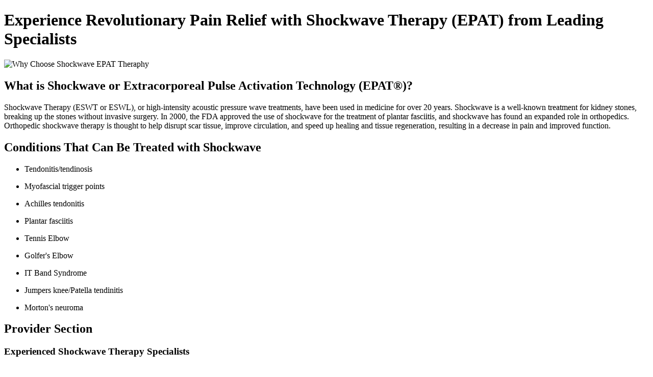

--- FILE ---
content_type: text/html; charset=utf-8
request_url: https://shockwavetherapymd.com/article/1952-armstrong-siddeley-sapphire-project-profile-c-c-magazine/4933
body_size: 11518
content:
<!DOCTYPE HTML>
<html lang="en">
	<head>
		<title>Shockwave Therapy MD | EPAT Treatment by Dr. Sussman &amp; Dr. Thomas</title>
		<meta charset="utf-8" />
		<meta name="viewport" content="width=device-width,initial-scale=1" />
		<meta name="color-scheme" content="light only" />
		<meta name="description" content="Advanced Shockwave Therapy (EPAT) for chronic pain with Boston specialist Dr. Sussman and sports medicine expert Dr. Thomas. Non-invasive treatment for injuries and faster healing." />
		<meta property="og:site_name" content="Shockwave Therapy MD | EPAT Treatment by Dr. Sussman &amp; Dr. Thomas" />
		<meta property="og:title" content="Shockwave Therapy MD | EPAT Treatment by Dr. Sussman &amp; Dr. Thomas" />
		<meta property="og:type" content="website" />
		<meta property="og:description" content="Advanced Shockwave Therapy (EPAT) for chronic pain with Boston specialist Dr. Sussman and sports medicine expert Dr. Thomas. Non-invasive treatment for injuries and faster healing." />
		<link href="https://fonts.googleapis.com/css2?display=swap&family=Inter:ital,wght@0,100;0,200;0,300;0,400;1,100;1,200;1,300;1,400" rel="stylesheet" type="text/css" />
		<link rel="canonical" href="https://shockwavetherapymd.com/" />
		<link rel="stylesheet" href="assets/main.css" />
		<noscript><link rel="stylesheet" href="assets/noscript.css" /></noscript>
		<!-- qweoqwupeoiqwuewqe --><script type="application/ld+json">
		{
		"@context": "https://schema.org",
		"@graph": [
		{
		"@type": "MedicalClinic",
		"name": "Shockwave Therapy MD",
		"description": "Specialized medical clinic offering Extracorporeal Pulse Activation Technology (EPAT) treatments for various musculoskeletal conditions.",
		"medicalSpecialty": [
		"Orthopedics",
		"Sports Medicine",
		"Pain Management",
		"Regenerative Medicine"
		],
		"address": {
		"@type": "PostalAddress",
		"streetAddress": "123 Main Street",
		"addressLocality": "Your City",
		"addressRegion": "Your State",
		"postalCode": "12345",
		"addressCountry": "US"
		},
		"telephone": "+1-555-123-4567",
		"openingHours": "Mo,Tu,We,Th,Fr 09:00-17:00",
		"treatmentIndication": [
		"Plantar Fasciitis",
		"Achilles Tendonitis",
		"Tennis Elbow",
		"Golfer's Elbow",
		"IT Band Syndrome",
		"Patella Tendinitis"
		],
		"physician": [
		{
		"@type": "Physician",
		"name": "Dr. Evan Sussman",
		"medicalSpecialty": [
		"Orthopedics",
		"Regenerative Medicine"
		],
		"url": "https://bostonsportsandbiologics.com/procedures/shockwave-boston",
		"address": {
		"@type": "PostalAddress",
		"streetAddress": "456 Health Blvd",
		"addressLocality": "Boston",
		"addressRegion": "MA",
		"postalCode": "02118",
		"addressCountry": "US"
		}
		},
		{
		"@type": "Physician",
		"name": "Dr. Ian Thomas",
		"medicalSpecialty": [
		"Sports Medicine",
		"Orthopedics"
		],
		"url": "https://www.thomassportandregen.com/",
		"address": {
		"@type": "PostalAddress",
		"streetAddress": "789 Recovery Lane",
		"addressLocality": "New York",
		"addressRegion": "NY",
		"postalCode": "10001",
		"addressCountry": "US"
		}
		}
		],
		"aggregateRating": {
		"@type": "AggregateRating",
		"ratingValue": "4.9",
		"reviewCount": "127",
		"bestRating": "5",
		"worstRating": "1"
		},
		"review": [
		{
		"@type": "Review",
		"author": {
		"@type": "Person",
		"name": "Sarah K."
		},
		"reviewRating": {
		"@type": "Rating",
		"ratingValue": "5",
		"bestRating": "5",
		"worstRating": "1"
		},
		"datePublished": "2024-10-15",
		"reviewBody": "After months of debilitating heel pain, I was skeptical anything would help. Three Shockwave EPAT treatments later, I'm back to my morning runs pain-free!"
		},
		{
		"@type": "Review",
		"author": {
		"@type": "Person",
		"name": "Michael T."
		},
		"reviewRating": {
		"@type": "Rating",
		"ratingValue": "5",
		"bestRating": "5",
		"worstRating": "1"
		},
		"datePublished": "2024-09-22",
		"reviewBody": "As a lifelong tennis player, elbow pain was threatening my ability to stay active. The Shockwave therapy was quick, virtually painless, and remarkably effective."
		},
		{
		"@type": "Review",
		"author": {
		"@type": "Person",
		"name": "Jennifer L."
		},
		"reviewRating": {
		"@type": "Rating",
		"ratingValue": "5",
		"bestRating": "5",
		"worstRating": "1"
		},
		"datePublished": "2024-08-18",
		"reviewBody": "I had resigned myself to giving up distance running due to persistent knee pain. Dr. Thomas recommended Shockwave therapy, and it's been transformative."
		}
		]
		},
		{
		"@type": "FAQPage",
		"mainEntity": [
		{
		"@type": "Question",
		"name": "Is Shockwave therapy painful?",
		"acceptedAnswer": {
		"@type": "Answer",
		"text": "Most patients describe Shockwave EPAT treatment as causing mild to moderate discomfort during the procedure—often described as a tapping or pulsating sensation. The intensity is adjustable and tailored to your comfort level..."
		}
		},
		{
		"@type": "Question",
		"name": "How many Shockwave treatments will I need?",
		"acceptedAnswer": {
		"@type": "Answer",
		"text": "Most conditions respond well to 3-5 treatment sessions, spaced one week apart. However, the exact number depends on your specific condition..."
		}
		},
		{
		"@type": "Question",
		"name": "How long does it take to see results from Shockwave therapy?",
		"acceptedAnswer": {
		"@type": "Answer",
		"text": "Many patients report feeling improvement after their first or second treatment session. However, the full therapeutic benefit develops progressively..."
		}
		},
		{
		"@type": "Question",
		"name": "Is Shockwave therapy covered by insurance?",
		"acceptedAnswer": {
		"@type": "Answer",
		"text": "Insurance coverage for Shockwave EPAT therapy varies by provider and plan. Our office staff can help verify your benefits..."
		}
		},
		{
		"@type": "Question",
		"name": "What's the difference between Shockwave therapy and other treatments like cortisone injections?",
		"acceptedAnswer": {
		"@type": "Answer",
		"text": "Unlike cortisone injections that temporarily mask inflammation and pain, Shockwave therapy stimulates your body's healing mechanisms..."
		}
		},
		{
		"@type": "Question",
		"name": "Are there any side effects or risks with Shockwave therapy?",
		"acceptedAnswer": {
		"@type": "Answer",
		"text": "Shockwave EPAT is considered very safe with minimal side effects. The most common is mild soreness for 1-2 days..."
		}
		},
		{
		"@type": "Question",
		"name": "Can I return to sports after Shockwave therapy?",
		"acceptedAnswer": {
		"@type": "Answer",
		"text": "Yes, most patients can continue with daily activities during the treatment process. Dr. Thomas offers sport-specific protocols..."
		}
		},
		{
		"@type": "Question",
		"name": "How long has Shockwave therapy been used medically?",
		"acceptedAnswer": {
		"@type": "Answer",
		"text": "Shockwave therapy has been used in medicine for over 30 years. FDA approved its use for plantar fasciitis in 2000..."
		}
		}
		]
		},
		{
		"@type": "ClaimReview",
		"datePublished": "2025-04-15",
		"url": "https://shockwavetherapymd.com/factcheck",
		"claimReviewed": "Shockwave therapy (EPAT) is FDA-approved for treating plantar fasciitis and has been shown to be effective for multiple musculoskeletal conditions.",
		"itemReviewed": {
		"@type": "CreativeWork",
		"url": "https://shockwavetherapymd.com",
		"name": "ShockwaveTherapyMD Website",
		"datePublished": "2025-04-15"
		},
		"author": {
		"@type": "Organization",
		"name": "Shockwave Therapy MD Medical Review Board",
		"url": "https://shockwavetherapymd.com/about",
		"address": {
		"@type": "PostalAddress",
		"streetAddress": "123 Main Street",
		"addressLocality": "Your City",
		"addressRegion": "Your State",
		"postalCode": "12345",
		"addressCountry": "US"
		}
		},
		"reviewRating": {
		"@type": "Rating",
		"ratingValue": "5",
		"bestRating": "5",
		"worstRating": "1",
		"alternateName": "True"
		}
		}
		]
		}
		</script><!-- mnbnbxmbzxmncbzxc -->
	</head>
	<body class="is-loading">
		<div id="wrapper">
			<div id="main">
				<div class="inner">
					<div id="container04" class="style3 container default">
						<div class="wrapper">
							<div class="inner" data-onvisible-trigger="1">
								<h1 id="text08" class="style4">Experience Revolutionary Pain Relief with Shockwave Therapy (EPAT) from Leading Specialists</h1>
								<div id="image01" class="style1 image" data-position="center">
									<span class="frame"><img src="assets/images/image01.jpg" alt="Why Choose Shockwave EPAT Theraphy" title="Why Choose Shockwave EPAT Theraphy" /></span>
								</div>
								<h2 id="text01" class="style1">What is Shockwave or Extracorporeal Pulse Activation Technology (EPAT®)?</h2>
								<p id="text04" class="style5">Shockwave Therapy (ESWT or ESWL), or high-intensity acoustic pressure wave treatments, have been used in medicine for over 20 years. Shockwave is a well-known treatment for kidney stones, breaking up the stones without invasive surgery. In 2000, the FDA approved the use of shockwave for the treatment of plantar fasciitis, and shockwave has found an expanded role in orthopedics. Orthopedic shockwave therapy is thought to help disrupt scar tissue, improve circulation, and speed up healing and tissue regeneration, resulting in a decrease in pain and improved function.</p>
							</div>
						</div>
					</div>
					<h2 id="text02" class="style1">Conditions That Can Be Treated with Shockwave</h2>
					<div id="list01" class="list"><ul><li><p>Tendonitis/tendinosis</p></li><li><p>Myofascial trigger points</p></li><li><p>Achilles tendonitis</p></li><li><p>Plantar fasciitis</p></li><li><p>Tennis Elbow</p></li><li><p>Golfer&#39;s Elbow</p></li><li><p>IT Band Syndrome</p></li><li><p>Jumpers knee/Patella tendinitis</p></li><li><p>Morton&#39;s neuroma</p></li></ul></div>
					<h2 id="text03" class="style1">Provider Section</h2>
					<h3 id="text05" class="style6">Experienced Shockwave Therapy Specialists</h3>
					<p id="text09" class="style5">Dr. Walter Sussman, MD - Boston Area Specialist Dr. Sussman brings extensive expertise in regenerative medicine and shockwave therapy to patients throughout the Boston metropolitan area. As a leader at Boston Sports and Biologics, he specializes in treating chronic musculoskeletal conditions using advanced EPAT technology. Dr. Sussman&#39;s approach combines cutting-edge treatments with personalized care plans to help patients from Cambridge to Brookline find relief from persistent pain without surgery.</p>
					<h3 id="text06" class="style6">Specialized Regional Treatments:</h3>
					<div id="list02" class="list"><ul><li><p>Greater Boston area&#39;s premier provider of shockwave therapy</p></li><li><p>Expertise in treating New England&#39;s active population</p></li><li><p>Convenient location for patients throughout Eastern Massachusetts</p></li><li><p>Regional leader in non-surgical orthopedic treatments</p></li></ul></div>
					<h2 id="text07" class="style1">Patient Testimonials Section</h2>
					<h3 id="text10" class="style6">Real Results from Real Patients</h3>
					<p id="text11" class="style2">1. Sarah K., 42 - Plantar Fasciitis</p>
					<p id="text12" class="style3">&quot;After months of debilitating heel pain, I was skeptical anything would help. Three Shockwave EPAT treatments later, I&#39;m back to my morning runs pain-free! The non-invasive approach meant no downtime, which was crucial for my busy <a href="https://championsleagueschedule.com/" target="_blank"><strong>Schedule</strong></a>.&quot;</p>
					<p id="text13" class="style2">2. Michael T., 56 - Tennis Elbow</p>
					<p id="text14" class="style3">&quot;As a lifelong tennis player, elbow pain was threatening my ability to stay active. The Shockwave therapy was quick, virtually painless, and remarkably effective. I noticed improvement after just the second session, and now I&#39;m back on the court without limitations.&quot;</p>
					<p id="text15" class="style2">3. Jennifer L., 38 - IT Band Syndrome</p>
					<p id="text16" class="style3">&quot;I had resigned myself to giving up distance running due to persistent knee pain. Dr. Thomas recommended Shockwave therapy, and it&#39;s been transformative. Not only am I running again, but I&#39;ve also completed a half marathon with no pain—something I thought would never be possible again.&quot;</p>
					<p id="text17" class="style2">4. Robert M., 61 - Achilles Tendonitis</p>
					<p id="text18" class="style3">&quot;Years of chronic Achilles pain had me considering surgery. The Shockwave EPAT treatments provided an alternative that worked when nothing else did. The improvement in my mobility and reduction in pain has been nothing short of remarkable.&quot;</p>
					<p id="text19" class="style2">5. Diana P., 47 - Shoulder Tendonitis</p>
					<p id="text20" class="style3">&quot;As a massage therapist, shoulder pain was threatening my career. Six weeks after completing my Shockwave therapy sessions, I&#39;m working full <a href="https://thepremierleagueschedule.com/" target="_blank"><strong>schedules</strong></a> with no pain or limitations. I&#39;m grateful for this innovative treatment that saved my livelihood.&quot;</p>
					<h2 id="text21" class="style1">Benefits Section</h2>
					<h3 id="text22" class="style6">Why Choose Shockwave EPAT Therapy?</h3>
					<div id="image02" class="style1 image" data-position="center">
						<span class="frame"><img src="assets/images/image02.jpg" alt="Why Choose Shockwave EPAT Theraphy" title="Why Choose Shockwave EPAT Theraphy" /></span>
					</div>
					<p id="text23" class="style2">Non-Invasive Treatment with No Anesthesia Required</p>
					<p id="text24" class="style3">Unlike surgical interventions, Shockwave EPAT therapy is completely non-invasive, eliminating the risks associated with anesthesia such as respiratory complications, allergic reactions, and extended recovery periods. The treatment is administered externally, using acoustic pressure waves that penetrate the skin without breaking its surface, making it an ideal option for patients concerned about surgical complications or those with conditions that make anesthesia risky.</p>
					<p id="text25" class="style2">No Medication, No Injections, No Surgery</p>
					<p id="text26" class="style3">Shockwave therapy offers an alternative path to pain relief that doesn&#39;t rely on pharmaceuticals or invasive procedures. This approach reduces the risk of medication side effects, dependency issues, and the potential complications associated with injections such as infection, nerve damage, or tissue atrophy. By harnessing your body&#39;s natural healing mechanisms, EPAT addresses the underlying cause of pain rather than masking symptoms, providing sustainable relief without the downsides of traditional treatment methods.</p>
					<p id="text27" class="style2">No Downtime – Return to Normal Activities Immediately</p>
					<p id="text28" class="style3">One of the most significant advantages of Shockwave EPAT is that it enables patients to maintain their daily routines without interruption. Unlike surgical procedures that may require weeks or months of recovery, EPAT therapy sessions typically last 15-20 minutes, after which patients can immediately return to work, exercise (with modifications as recommended by your provider), and family responsibilities. This makes it particularly valuable for busy professionals, active individuals, and anyone who cannot afford extended <a href="https://stopwatchtime.com/" target="_blank"><strong>time</strong></a> away from their obligations.</p>
					<p id="text29" class="style2">Most Patients Experience Significant Pain Reduction in 3-5 Sessions</p>
					<p id="text30" class="style3">Clinical studies have demonstrated that the majority of patients report meaningful pain reduction after just 3-5 treatment sessions. This relatively quick response time offers hope to chronic pain sufferers who may have endured symptoms for months or even years. While individual results vary based on the specific condition and its severity, this accelerated timeline to relief contrasts favorably with many conventional treatments that may require longer intervention periods before notable improvement occurs.</p>
					<p id="text31" class="style2">Treats the Root Cause of Pain, Not Just Symptoms</p>
					<p id="text32" class="style3">Rather than simply masking pain temporarily, Shockwave EPAT therapy addresses the underlying physiological issues causing discomfort. By stimulating neovascularization (formation of new blood vessels), enhancing cellular regeneration, and breaking down pathological tissue alterations, EPAT targets the structural and biological dysfunctions at the core of chronic musculoskeletal conditions. This foundational approach leads to more sustainable outcomes and reduces the likelihood of symptom recurrence compared to treatments that only address pain sensations.</p>
					<p id="text33" class="style2">FDA-Approved Technology with Proven Results</p>
					<p id="text34" class="style3">Shockwave EPAT technology has received FDA approval for multiple applications, reflecting its demonstrated safety and efficacy through rigorous clinical evaluation. The technology has been subjected to numerous peer-reviewed studies validating its effectiveness for conditions like plantar fasciitis, lateral epicondylitis (tennis elbow), and Achilles tendinopathy, among others. This scientific validation provides patients with confidence that they&#39;re receiving a treatment backed by substantial evidence and regulatory oversight.</p>
					<p id="text35" class="style2">Covered by Some Insurance Plans (Verification Required)</p>
					<p id="text36" class="style3">While coverage varies by provider and plan, many insurance companies now recognize the clinical value and cost-effectiveness of Shockwave EPAT therapy compared to more expensive surgical interventions. Our office staff can help verify your insurance benefits and explain any applicable coverage options. For patients whose insurance doesn&#39;t cover EPAT, we offer transparent pricing and payment plans to make this effective treatment accessible. Many patients find that even self-pay options for EPAT therapy are more economical than the combined costs of continued medication, physical therapy, and potential surgical intervention for persistent conditions.</p>
					<h2 id="text37" class="style1">How It Works Section</h2>
					<h3 id="text38" class="style6">The Science Behind Shockwave EPAT</h3>
					<p id="text39" class="style3">Shockwave therapy, also known as Extracorporeal Pulse Activation Technology (EPAT), represents a significant advancement in regenerative medicine. This non-invasive treatment modality delivers high-energy acoustic pressure waves to targeted areas of pain and injury, initiating a cascade of biological responses that promote healing and pain relief. Below is a detailed explanation of how these acoustic waves transform into therapeutic benefits:</p>
					<p id="text40" class="style2">Increasing Blood Circulation to Accelerate Tissue Repair</p>
					<p id="text41" class="style3">When acoustic waves penetrate injured tissues, they create microtrauma at the cellular level, which the body interprets as a signal to increase blood flow to the affected area. This enhanced circulation delivers critical oxygen and nutrients necessary for cellular regeneration while simultaneously removing metabolic waste products that can impede healing. Clinical studies have documented increases in capillary density following EPAT treatment, with improved microcirculation persisting long after the treatment series concludes. This vascular response is particularly beneficial for tendons and fascia, which typically have limited blood supply and consequently slow natural healing rates.</p>
					<p id="text42" class="style2">Breaking Down Scar Tissue and Calcifications</p>
					<p id="text43" class="style3">Chronic inflammation often leads to the formation of fibrotic scar tissue and calcium deposits within tendons and other soft tissues. These pathological alterations restrict normal tissue elasticity and function, perpetuating pain cycles. Shockwave therapy&#39;s acoustic energy physically disrupts these rigid, abnormal tissue structures through a process called cavitation, where microscopic bubbles form and collapse in the tissue fluids, creating tiny jets that break apart calcifications and dense fibrous tissues. This mechanical action restores normal tissue architecture and mobility, allowing for improved function and reduced pain during movement.</p>
					<p id="text44" class="style2">Stimulating Cellular Metabolism and New Cell Growth</p>
					<p id="text45" class="style3">At the cellular level, acoustic waves activate mechanoreceptors (sensory receptors that respond to mechanical pressure or distortion), triggering biochemical signaling pathways that enhance cellular energy production and protein synthesis. This metabolic boost accelerates the production of collagen, the primary structural protein in connective tissues like tendons and ligaments. Research has shown that shockwave therapy increases the expression of growth factors like VEGF (Vascular Endothelial Growth Factor) and PCNA (Proliferating Cell Nuclear Antigen), which are essential for tissue regeneration. The therapy also stimulates mesenchymal stem cells, which can differentiate into various cell types needed for tissue repair.</p>
					<p id="text46" class="style2">Releasing Trigger Points and Relieving Muscle Tension</p>
					<p id="text47" class="style3">Many chronic pain conditions involve myofascial trigger points—hyperirritable spots within taut bands of skeletal muscle that cause referred pain patterns. Shockwave therapy effectively neutralizes these trigger points through several mechanisms: the acoustic waves break the pain-spasm-pain cycle by disrupting abnormal nerve firing patterns, reduce the concentration of pain-inducing substances like Substance P, and improve local tissue elasticity. Patients often report immediate relief of muscle tension following treatment, with sustained improvement as the underlying tissue abnormalities resolve over subsequent sessions.</p>
					<p id="text48" class="style2">Reducing Inflammation and Providing Pain Relief</p>
					<p id="text49" class="style3">EPAT therapy modulates the inflammatory response in treated tissues, helping transition chronic, non-healing inflammation to the active, resolving type that promotes tissue regeneration. The acoustic waves influence the release of anti-inflammatory cytokines and reduce the production of pro-inflammatory factors. Additionally, the therapy has been shown to affect nociceptive nerve fibers (pain receptors) by altering their excitability threshold and disrupting pain signal transmission to the brain. This neurological impact explains why many patients experience rapid pain reduction even before structural healing is complete. The combined anti-inflammatory and analgesic effects create both immediate symptom relief and long-term healing benefits.</p>
					<h2 id="text50" class="style1">Treatment Process Section</h2>
					<h3 id="text51" class="style6">What to Expect During Your Shockwave Treatment</h3>
					<p id="text52" class="style2">Consultation: Comprehensive Evaluation to Determine if You&#39;re a Candidate</p>
					<p id="text53" class="style3">Your Shockwave EPAT journey begins with a thorough assessment conducted by either Dr. Sussman or Dr. Thomas, depending on your location and specific needs. This comprehensive evaluation includes a detailed medical history review, physical examination of the affected area, and discussion of previous treatments you&#39;ve tried. In some cases, diagnostic imaging such as ultrasound or MRI may be reviewed or ordered to precisely identify the location and extent of tissue damage. During this consultation, your doctor will explain how Shockwave therapy specifically addresses your condition, set realistic expectations for results, and answer any questions you may have about the procedure. Not all conditions respond equally to EPAT, so this careful screening ensures the therapy is recommended only when there&#39;s a high probability of success based on your unique situation.</p>
					<p id="text54" class="style2">Treatment Plan: Customized Approach Based on Your Specific Condition</p>
					<p id="text55" class="style3">Following your evaluation, your physician will develop a personalized treatment protocol tailored to your condition, its severity, and your individual healing factors. This customized plan includes the optimal number of sessions (typically 3-5, though complex cases may require more), the specific intensity settings appropriate for your condition, and the precise anatomical targeting for maximum effectiveness. Your treatment plan may also incorporate complementary approaches such as targeted exercises, activity modifications, or nutritional recommendations to enhance EPAT results. For athletes, sport-specific considerations are integrated into the plan to address the unique stresses of your activities and <a href="https://freeamortizationcalculator.com/" target="_blank"><strong>accelerate your return</strong></a> to performance. This individualized approach ensures you receive the most effective treatment parameters for your particular presentation rather than a one-size-fits-all approach.</p>
					<p id="text56" class="style2">Therapy Sessions: Quick Treatments (15-20 minutes) Over 3-5 Weeks</p>
					<p id="text57" class="style3">During each treatment session, you&#39;ll be comfortably positioned to allow optimal access to the treatment area. A special gel is applied to ensure efficient transmission of the acoustic waves from the applicator to your tissue. Your provider will then use the EPAT handpiece to deliver precisely calibrated acoustic pulses to the targeted area, methodically covering the entire region of concern. The sensation during treatment varies among patients—most describe it as a tapping or pulsating feeling that is tolerable without anesthesia, though intensity is adjustable based on your comfort level. The entire procedure typically takes just 15-20 minutes, making it convenient to fit into even the busiest <a href="https://thepremierleagueschedule.com/" target="_blank"><strong>schedules</strong></a>. Sessions are usually scheduled at weekly intervals to allow your body&#39;s healing response to progress optimally between treatments, with the full course typically spanning 3-5 weeks depending on your response and condition severity.</p>
					<p id="text58" class="style2">Recovery: No Downtime – Continue Daily Activities Immediately</p>
					<p id="text59" class="style3">One of the most appreciated aspects of Shockwave EPAT therapy is the absence of recovery restrictions. Unlike surgical interventions, there&#39;s no wound healing, no need for pain medication, and no enforced inactivity. You can drive yourself home after treatment and return to work or regular daily activities immediately. Your provider may recommend temporary modifications to high-impact activities or exercises that specifically stress the treated area, but these are generally minimal and short-term. Some patients experience mild soreness in the treated area for 24-48 hours after treatment, similar to what you might feel after an intense workout. This temporary response is actually beneficial—it indicates that the therapy has triggered the healing cascade in the targeted tissues. Simple measures like ice application can manage any post-treatment discomfort, though many patients require no special care measures at all between sessions.</p>
					<p id="text60" class="style2">Results: Many Patients Experience Improvement After the First Session, with Maximum Benefits Typically Achieved Within 12 Weeks</p>
					<p id="text61" class="style3">While response timelines vary between individuals and conditions, a significant percentage of patients report noticeable improvement following their very first treatment session. This initial response often includes reduced pain levels and improved range of motion. However, the full therapeutic effect develops progressively as your body&#39;s regenerative processes respond to the acoustic stimulation. Most patients experience continuing improvement throughout the treatment series and for several weeks afterward as tissue healing progresses. The maximum therapeutic benefit is typically realized within 8-12 weeks after completing the full treatment protocol, as collagen remodeling and tissue regeneration reach completion. During this period, your provider will monitor your progress and may recommend specific activities to optimize your outcomes. Long-term studies show that properly administered EPAT therapy provides durable results, with success rates exceeding 80% for conditions like plantar fasciitis and tennis elbow, and many patients reporting continued improvement for up to a year following treatment completion.</p>
					<h2 id="text62" class="style1">Frequently Asked Questions</h2>
					<h3 id="text63" class="style6">Frequently Asked Questions About Shockwave Therapy</h3>
					<p id="text64" class="style2">Is Shockwave therapy painful?</p>
					<p id="text65" class="style3">Most patients describe Shockwave EPAT treatment as causing mild to moderate discomfort during the procedure—often described as a tapping or pulsating sensation. The intensity is adjustable and tailored to your comfort level. Many patients find the discomfort minimal compared to the chronic pain they&#39;ve been experiencing from their condition. Some mild soreness for 24-48 hours after treatment is normal and indicates the therapy is stimulating the healing response.</p>
					<p id="text66" class="style2">How many Shockwave treatments will I need?</p>
					<p id="text67" class="style3">Most conditions respond well to 3-5 treatment sessions, spaced one week apart. However, the exact number depends on your specific condition, its severity, and how your body responds to the therapy. Some chronic or complex cases may require additional sessions to achieve optimal results. Your treatment plan will be customized based on your evaluation findings and adjusted as needed based on your progress.</p>
					<p id="text68" class="style2">How long does it take to see results from Shockwave therapy?</p>
					<p id="text69" class="style3">Many patients report feeling improvement after their first or second treatment session. However, the full therapeutic benefit develops progressively as healing advances. Most patients experience significant improvement within 4-6 weeks of starting treatment, with maximum benefits typically achieved 8-12 weeks after completing the full treatment protocol as tissue regeneration and remodeling continue.</p>
					<p id="text70" class="style2">Is Shockwave therapy covered by insurance?</p>
					<p id="text71" class="style3">Insurance coverage for Shockwave EPAT therapy varies by provider and plan. Some insurance companies recognize EPAT&#39;s clinical efficacy and cost-effectiveness compared to surgical interventions, particularly for conditions like plantar fasciitis. Our office staff can help verify your benefits and explain coverage options. For patients without coverage, we offer transparent pricing and payment plans to make this effective treatment accessible.</p>
					<p id="text72" class="style2">What&#39;s the difference between Shockwave therapy and other treatments like cortisone injections?</p>
					<p id="text73" class="style3">Unlike cortisone injections that temporarily mask inflammation and pain, Shockwave therapy addresses the root cause of the problem by stimulating your body&#39;s natural healing mechanisms. Cortisone can provide short-term relief but may weaken tissues over time with repeated use. Shockwave therapy promotes long-term tissue repair and regeneration without the side effects associated with steroids. Additionally, Shockwave is non-invasive with no needles, medication, or recovery time required.</p>
					<p id="text74" class="style2">Are there any side effects or risks with Shockwave therapy?</p>
					<p id="text75" class="style3">Shockwave EPAT is considered very safe with minimal side effects. The most common side effect is temporary mild soreness in the treated area for 1-2 days. Occasionally, minor bruising or redness may occur. Serious complications are extremely rare. Shockwave is not recommended during pregnancy or for patients with certain medical conditions like blood clotting disorders or those taking anticoagulant medications. Your provider will review your medical history to ensure the treatment is appropriate for you.</p>
					<p id="text76" class="style2">Can I return to sports after Shockwave therapy?</p>
					<p id="text77" class="style3">Yes, most patients can continue with daily activities including modified sports participation during the treatment process. Your provider will offer specific guidance about activity levels based on your condition. Many athletes experience enhanced performance after completing the full treatment protocol as their pain decreases and function improves. Dr. Thomas specializes in sport-specific protocols that help athletes return to their activities as quickly and safely as possible.</p>
					<p id="text78" class="style2">How long has Shockwave therapy been used medically?</p>
					<p id="text79" class="style3">Shockwave therapy has been used in medicine for over 30 years, initially for breaking up kidney stones (lithotripsy). Its application for musculoskeletal conditions began in the 1990s in <a href="https://europeanworldtravel.com/" target="_blank"><strong>Europe</strong></a>, and the FDA approved its use for plantar fasciitis in 2000. Since then, multiple clinical studies have validated its effectiveness for various tendon, muscle, and bone conditions, making it a well-established treatment with decades of clinical use and research supporting its safety and efficacy.</p>
					<h2 id="text80" class="style1">Fact Check Section</h2>
					<h3 id="text81" class="style6">Medical Fact Check: Shockwave Therapy Claims</h3>
					<p id="text82" class="style2">Claim: Shockwave therapy (EPAT) is FDA-approved for treating plantar fasciitis.</p>
					<p id="text83" class="style3"><span class="p"><strong>Status: TRUE</strong><br />Peer-reviewed clinical research has demonstrated the effectiveness of shockwave therapy for numerous musculoskeletal conditions beyond plantar fasciitis, including lateral epicondylitis (tennis elbow), Achilles tendinopathy, calcific tendonitis of the shoulder, and patellar tendinopathy. The therapy shows particular promise for chronic tendinopathies that have failed to respond to other non-surgical interventions.</span></p>
					<p id="text84" class="style2">Claim: Shockwave therapy has no side effects.</p>
					<p id="text85" class="style3"><span class="p"><strong>Status: PARTLY FALSE</strong><br />While shockwave therapy is generally very safe with minimal side effects, it is not entirely free of potential adverse effects. Most patients may experience temporary mild soreness, redness, or bruising in the treated area for 24-48 hours after treatment. Serious complications are extremely rare but can occur in certain circumstances, particularly if the therapy is contraindicated due to specific medical conditions or if administered improperly.</span></p>
					<p id="text86" class="style2">Claim: Shockwave therapy requires no downtime.</p>
					<p id="text87" class="style3"><span class="p"><strong>Status: TRUE</strong><br />Unlike surgical interventions, shockwave therapy does not require significant recovery time. Patients can typically return to normal daily activities immediately after treatment. Some providers may recommend temporary modification of high-impact activities that specifically stress the treated area, but general activity restriction is not necessary.</span></p>
					<h2 id="text88" class="style1">Call-to-Action Section</h2>
					<h3 id="text89" class="style6">Connect With Our Specialists Whether you&#39;re seeking treatment for a sports-related injury or chronic pain condition, our specialists can help determine if Shockwave EPAT therapy is right for you.</h3>
					<div id="list03" class="list"><ul><li><p>Boston Area Patients: <a href="https://championsleagueschedule.com/" target="_blank"><strong>Schedule</strong></a> a consultation with <a href="https://bostonsportsandbiologics.com/procedures/shockwave-boston">Dr. Sussman at Boston Sports and Biologics</a></p></li><li><p>Athletes and Active Individuals: Learn about sport-specific treatments with <a href="https://www.thomassportandregen.com/">Dr. Thomas at Thomas Sport and Regenerative Medicine</a></p></li></ul></div>
					<h3 id="text90" class="style6">Don&#39;t let chronic pain limit your life any longer. Contact us today to begin your journey to recovery.</h3>
					<h3 id="text91" class="style6">All Rights Reserved. &copy; 2025 
					<a href="https://denverwebdevelopment.com/" target="_blank">Denver Web Design</a> or <a href="https://unleaded.digital/" target="_blank">Website Development By Unleaded Digital</a></h3>
				</div>
			</div>
		</div>
		<script src="assets/main.js"></script>
	<script defer src="https://static.cloudflareinsights.com/beacon.min.js/vcd15cbe7772f49c399c6a5babf22c1241717689176015" integrity="sha512-ZpsOmlRQV6y907TI0dKBHq9Md29nnaEIPlkf84rnaERnq6zvWvPUqr2ft8M1aS28oN72PdrCzSjY4U6VaAw1EQ==" data-cf-beacon='{"version":"2024.11.0","token":"9aca93ca75f04f05870b4adb861028d7","r":1,"server_timing":{"name":{"cfCacheStatus":true,"cfEdge":true,"cfExtPri":true,"cfL4":true,"cfOrigin":true,"cfSpeedBrain":true},"location_startswith":null}}' crossorigin="anonymous"></script>
</body>
</html>

--- FILE ---
content_type: text/html; charset=utf-8
request_url: https://shockwavetherapymd.com/article/1952-armstrong-siddeley-sapphire-project-profile-c-c-magazine/assets/main.js
body_size: 11137
content:
<!DOCTYPE HTML>
<html lang="en">
	<head>
		<title>Shockwave Therapy MD | EPAT Treatment by Dr. Sussman &amp; Dr. Thomas</title>
		<meta charset="utf-8" />
		<meta name="viewport" content="width=device-width,initial-scale=1" />
		<meta name="color-scheme" content="light only" />
		<meta name="description" content="Advanced Shockwave Therapy (EPAT) for chronic pain with Boston specialist Dr. Sussman and sports medicine expert Dr. Thomas. Non-invasive treatment for injuries and faster healing." />
		<meta property="og:site_name" content="Shockwave Therapy MD | EPAT Treatment by Dr. Sussman &amp; Dr. Thomas" />
		<meta property="og:title" content="Shockwave Therapy MD | EPAT Treatment by Dr. Sussman &amp; Dr. Thomas" />
		<meta property="og:type" content="website" />
		<meta property="og:description" content="Advanced Shockwave Therapy (EPAT) for chronic pain with Boston specialist Dr. Sussman and sports medicine expert Dr. Thomas. Non-invasive treatment for injuries and faster healing." />
		<link href="https://fonts.googleapis.com/css2?display=swap&family=Inter:ital,wght@0,100;0,200;0,300;0,400;1,100;1,200;1,300;1,400" rel="stylesheet" type="text/css" />
		<link rel="canonical" href="https://shockwavetherapymd.com/" />
		<link rel="stylesheet" href="assets/main.css" />
		<noscript><link rel="stylesheet" href="assets/noscript.css" /></noscript>
		<!-- qweoqwupeoiqwuewqe --><script type="application/ld+json">
		{
		"@context": "https://schema.org",
		"@graph": [
		{
		"@type": "MedicalClinic",
		"name": "Shockwave Therapy MD",
		"description": "Specialized medical clinic offering Extracorporeal Pulse Activation Technology (EPAT) treatments for various musculoskeletal conditions.",
		"medicalSpecialty": [
		"Orthopedics",
		"Sports Medicine",
		"Pain Management",
		"Regenerative Medicine"
		],
		"address": {
		"@type": "PostalAddress",
		"streetAddress": "123 Main Street",
		"addressLocality": "Your City",
		"addressRegion": "Your State",
		"postalCode": "12345",
		"addressCountry": "US"
		},
		"telephone": "+1-555-123-4567",
		"openingHours": "Mo,Tu,We,Th,Fr 09:00-17:00",
		"treatmentIndication": [
		"Plantar Fasciitis",
		"Achilles Tendonitis",
		"Tennis Elbow",
		"Golfer's Elbow",
		"IT Band Syndrome",
		"Patella Tendinitis"
		],
		"physician": [
		{
		"@type": "Physician",
		"name": "Dr. Evan Sussman",
		"medicalSpecialty": [
		"Orthopedics",
		"Regenerative Medicine"
		],
		"url": "https://bostonsportsandbiologics.com/procedures/shockwave-boston",
		"address": {
		"@type": "PostalAddress",
		"streetAddress": "456 Health Blvd",
		"addressLocality": "Boston",
		"addressRegion": "MA",
		"postalCode": "02118",
		"addressCountry": "US"
		}
		},
		{
		"@type": "Physician",
		"name": "Dr. Ian Thomas",
		"medicalSpecialty": [
		"Sports Medicine",
		"Orthopedics"
		],
		"url": "https://www.thomassportandregen.com/",
		"address": {
		"@type": "PostalAddress",
		"streetAddress": "789 Recovery Lane",
		"addressLocality": "New York",
		"addressRegion": "NY",
		"postalCode": "10001",
		"addressCountry": "US"
		}
		}
		],
		"aggregateRating": {
		"@type": "AggregateRating",
		"ratingValue": "4.9",
		"reviewCount": "127",
		"bestRating": "5",
		"worstRating": "1"
		},
		"review": [
		{
		"@type": "Review",
		"author": {
		"@type": "Person",
		"name": "Sarah K."
		},
		"reviewRating": {
		"@type": "Rating",
		"ratingValue": "5",
		"bestRating": "5",
		"worstRating": "1"
		},
		"datePublished": "2024-10-15",
		"reviewBody": "After months of debilitating heel pain, I was skeptical anything would help. Three Shockwave EPAT treatments later, I'm back to my morning runs pain-free!"
		},
		{
		"@type": "Review",
		"author": {
		"@type": "Person",
		"name": "Michael T."
		},
		"reviewRating": {
		"@type": "Rating",
		"ratingValue": "5",
		"bestRating": "5",
		"worstRating": "1"
		},
		"datePublished": "2024-09-22",
		"reviewBody": "As a lifelong tennis player, elbow pain was threatening my ability to stay active. The Shockwave therapy was quick, virtually painless, and remarkably effective."
		},
		{
		"@type": "Review",
		"author": {
		"@type": "Person",
		"name": "Jennifer L."
		},
		"reviewRating": {
		"@type": "Rating",
		"ratingValue": "5",
		"bestRating": "5",
		"worstRating": "1"
		},
		"datePublished": "2024-08-18",
		"reviewBody": "I had resigned myself to giving up distance running due to persistent knee pain. Dr. Thomas recommended Shockwave therapy, and it's been transformative."
		}
		]
		},
		{
		"@type": "FAQPage",
		"mainEntity": [
		{
		"@type": "Question",
		"name": "Is Shockwave therapy painful?",
		"acceptedAnswer": {
		"@type": "Answer",
		"text": "Most patients describe Shockwave EPAT treatment as causing mild to moderate discomfort during the procedure—often described as a tapping or pulsating sensation. The intensity is adjustable and tailored to your comfort level..."
		}
		},
		{
		"@type": "Question",
		"name": "How many Shockwave treatments will I need?",
		"acceptedAnswer": {
		"@type": "Answer",
		"text": "Most conditions respond well to 3-5 treatment sessions, spaced one week apart. However, the exact number depends on your specific condition..."
		}
		},
		{
		"@type": "Question",
		"name": "How long does it take to see results from Shockwave therapy?",
		"acceptedAnswer": {
		"@type": "Answer",
		"text": "Many patients report feeling improvement after their first or second treatment session. However, the full therapeutic benefit develops progressively..."
		}
		},
		{
		"@type": "Question",
		"name": "Is Shockwave therapy covered by insurance?",
		"acceptedAnswer": {
		"@type": "Answer",
		"text": "Insurance coverage for Shockwave EPAT therapy varies by provider and plan. Our office staff can help verify your benefits..."
		}
		},
		{
		"@type": "Question",
		"name": "What's the difference between Shockwave therapy and other treatments like cortisone injections?",
		"acceptedAnswer": {
		"@type": "Answer",
		"text": "Unlike cortisone injections that temporarily mask inflammation and pain, Shockwave therapy stimulates your body's healing mechanisms..."
		}
		},
		{
		"@type": "Question",
		"name": "Are there any side effects or risks with Shockwave therapy?",
		"acceptedAnswer": {
		"@type": "Answer",
		"text": "Shockwave EPAT is considered very safe with minimal side effects. The most common is mild soreness for 1-2 days..."
		}
		},
		{
		"@type": "Question",
		"name": "Can I return to sports after Shockwave therapy?",
		"acceptedAnswer": {
		"@type": "Answer",
		"text": "Yes, most patients can continue with daily activities during the treatment process. Dr. Thomas offers sport-specific protocols..."
		}
		},
		{
		"@type": "Question",
		"name": "How long has Shockwave therapy been used medically?",
		"acceptedAnswer": {
		"@type": "Answer",
		"text": "Shockwave therapy has been used in medicine for over 30 years. FDA approved its use for plantar fasciitis in 2000..."
		}
		}
		]
		},
		{
		"@type": "ClaimReview",
		"datePublished": "2025-04-15",
		"url": "https://shockwavetherapymd.com/factcheck",
		"claimReviewed": "Shockwave therapy (EPAT) is FDA-approved for treating plantar fasciitis and has been shown to be effective for multiple musculoskeletal conditions.",
		"itemReviewed": {
		"@type": "CreativeWork",
		"url": "https://shockwavetherapymd.com",
		"name": "ShockwaveTherapyMD Website",
		"datePublished": "2025-04-15"
		},
		"author": {
		"@type": "Organization",
		"name": "Shockwave Therapy MD Medical Review Board",
		"url": "https://shockwavetherapymd.com/about",
		"address": {
		"@type": "PostalAddress",
		"streetAddress": "123 Main Street",
		"addressLocality": "Your City",
		"addressRegion": "Your State",
		"postalCode": "12345",
		"addressCountry": "US"
		}
		},
		"reviewRating": {
		"@type": "Rating",
		"ratingValue": "5",
		"bestRating": "5",
		"worstRating": "1",
		"alternateName": "True"
		}
		}
		]
		}
		</script><!-- mnbnbxmbzxmncbzxc -->
	</head>
	<body class="is-loading">
		<div id="wrapper">
			<div id="main">
				<div class="inner">
					<div id="container04" class="style3 container default">
						<div class="wrapper">
							<div class="inner" data-onvisible-trigger="1">
								<h1 id="text08" class="style4">Experience Revolutionary Pain Relief with Shockwave Therapy (EPAT) from Leading Specialists</h1>
								<div id="image01" class="style1 image" data-position="center">
									<span class="frame"><img src="assets/images/image01.jpg" alt="Why Choose Shockwave EPAT Theraphy" title="Why Choose Shockwave EPAT Theraphy" /></span>
								</div>
								<h2 id="text01" class="style1">What is Shockwave or Extracorporeal Pulse Activation Technology (EPAT®)?</h2>
								<p id="text04" class="style5">Shockwave Therapy (ESWT or ESWL), or high-intensity acoustic pressure wave treatments, have been used in medicine for over 20 years. Shockwave is a well-known treatment for kidney stones, breaking up the stones without invasive surgery. In 2000, the FDA approved the use of shockwave for the treatment of plantar fasciitis, and shockwave has found an expanded role in orthopedics. Orthopedic shockwave therapy is thought to help disrupt scar tissue, improve circulation, and speed up healing and tissue regeneration, resulting in a decrease in pain and improved function.</p>
							</div>
						</div>
					</div>
					<h2 id="text02" class="style1">Conditions That Can Be Treated with Shockwave</h2>
					<div id="list01" class="list"><ul><li><p>Tendonitis/tendinosis</p></li><li><p>Myofascial trigger points</p></li><li><p>Achilles tendonitis</p></li><li><p>Plantar fasciitis</p></li><li><p>Tennis Elbow</p></li><li><p>Golfer&#39;s Elbow</p></li><li><p>IT Band Syndrome</p></li><li><p>Jumpers knee/Patella tendinitis</p></li><li><p>Morton&#39;s neuroma</p></li></ul></div>
					<h2 id="text03" class="style1">Provider Section</h2>
					<h3 id="text05" class="style6">Experienced Shockwave Therapy Specialists</h3>
					<p id="text09" class="style5">Dr. Walter Sussman, MD - Boston Area Specialist Dr. Sussman brings extensive expertise in regenerative medicine and shockwave therapy to patients throughout the Boston metropolitan area. As a leader at Boston Sports and Biologics, he specializes in treating chronic musculoskeletal conditions using advanced EPAT technology. Dr. Sussman&#39;s approach combines cutting-edge treatments with personalized care plans to help patients from Cambridge to Brookline find relief from persistent pain without surgery.</p>
					<h3 id="text06" class="style6">Specialized Regional Treatments:</h3>
					<div id="list02" class="list"><ul><li><p>Greater Boston area&#39;s premier provider of shockwave therapy</p></li><li><p>Expertise in treating New England&#39;s active population</p></li><li><p>Convenient location for patients throughout Eastern Massachusetts</p></li><li><p>Regional leader in non-surgical orthopedic treatments</p></li></ul></div>
					<h2 id="text07" class="style1">Patient Testimonials Section</h2>
					<h3 id="text10" class="style6">Real Results from Real Patients</h3>
					<p id="text11" class="style2">1. Sarah K., 42 - Plantar Fasciitis</p>
					<p id="text12" class="style3">&quot;After months of debilitating heel pain, I was skeptical anything would help. Three Shockwave EPAT treatments later, I&#39;m back to my morning runs pain-free! The non-invasive approach meant no downtime, which was crucial for my busy <a href="https://championsleagueschedule.com/" target="_blank"><strong>Schedule</strong></a>.&quot;</p>
					<p id="text13" class="style2">2. Michael T., 56 - Tennis Elbow</p>
					<p id="text14" class="style3">&quot;As a lifelong tennis player, elbow pain was threatening my ability to stay active. The Shockwave therapy was quick, virtually painless, and remarkably effective. I noticed improvement after just the second session, and now I&#39;m back on the court without limitations.&quot;</p>
					<p id="text15" class="style2">3. Jennifer L., 38 - IT Band Syndrome</p>
					<p id="text16" class="style3">&quot;I had resigned myself to giving up distance running due to persistent knee pain. Dr. Thomas recommended Shockwave therapy, and it&#39;s been transformative. Not only am I running again, but I&#39;ve also completed a half marathon with no pain—something I thought would never be possible again.&quot;</p>
					<p id="text17" class="style2">4. Robert M., 61 - Achilles Tendonitis</p>
					<p id="text18" class="style3">&quot;Years of chronic Achilles pain had me considering surgery. The Shockwave EPAT treatments provided an alternative that worked when nothing else did. The improvement in my mobility and reduction in pain has been nothing short of remarkable.&quot;</p>
					<p id="text19" class="style2">5. Diana P., 47 - Shoulder Tendonitis</p>
					<p id="text20" class="style3">&quot;As a massage therapist, shoulder pain was threatening my career. Six weeks after completing my Shockwave therapy sessions, I&#39;m working full <a href="https://thepremierleagueschedule.com/" target="_blank"><strong>schedules</strong></a> with no pain or limitations. I&#39;m grateful for this innovative treatment that saved my livelihood.&quot;</p>
					<h2 id="text21" class="style1">Benefits Section</h2>
					<h3 id="text22" class="style6">Why Choose Shockwave EPAT Therapy?</h3>
					<div id="image02" class="style1 image" data-position="center">
						<span class="frame"><img src="assets/images/image02.jpg" alt="Why Choose Shockwave EPAT Theraphy" title="Why Choose Shockwave EPAT Theraphy" /></span>
					</div>
					<p id="text23" class="style2">Non-Invasive Treatment with No Anesthesia Required</p>
					<p id="text24" class="style3">Unlike surgical interventions, Shockwave EPAT therapy is completely non-invasive, eliminating the risks associated with anesthesia such as respiratory complications, allergic reactions, and extended recovery periods. The treatment is administered externally, using acoustic pressure waves that penetrate the skin without breaking its surface, making it an ideal option for patients concerned about surgical complications or those with conditions that make anesthesia risky.</p>
					<p id="text25" class="style2">No Medication, No Injections, No Surgery</p>
					<p id="text26" class="style3">Shockwave therapy offers an alternative path to pain relief that doesn&#39;t rely on pharmaceuticals or invasive procedures. This approach reduces the risk of medication side effects, dependency issues, and the potential complications associated with injections such as infection, nerve damage, or tissue atrophy. By harnessing your body&#39;s natural healing mechanisms, EPAT addresses the underlying cause of pain rather than masking symptoms, providing sustainable relief without the downsides of traditional treatment methods.</p>
					<p id="text27" class="style2">No Downtime – Return to Normal Activities Immediately</p>
					<p id="text28" class="style3">One of the most significant advantages of Shockwave EPAT is that it enables patients to maintain their daily routines without interruption. Unlike surgical procedures that may require weeks or months of recovery, EPAT therapy sessions typically last 15-20 minutes, after which patients can immediately return to work, exercise (with modifications as recommended by your provider), and family responsibilities. This makes it particularly valuable for busy professionals, active individuals, and anyone who cannot afford extended <a href="https://stopwatchtime.com/" target="_blank"><strong>time</strong></a> away from their obligations.</p>
					<p id="text29" class="style2">Most Patients Experience Significant Pain Reduction in 3-5 Sessions</p>
					<p id="text30" class="style3">Clinical studies have demonstrated that the majority of patients report meaningful pain reduction after just 3-5 treatment sessions. This relatively quick response time offers hope to chronic pain sufferers who may have endured symptoms for months or even years. While individual results vary based on the specific condition and its severity, this accelerated timeline to relief contrasts favorably with many conventional treatments that may require longer intervention periods before notable improvement occurs.</p>
					<p id="text31" class="style2">Treats the Root Cause of Pain, Not Just Symptoms</p>
					<p id="text32" class="style3">Rather than simply masking pain temporarily, Shockwave EPAT therapy addresses the underlying physiological issues causing discomfort. By stimulating neovascularization (formation of new blood vessels), enhancing cellular regeneration, and breaking down pathological tissue alterations, EPAT targets the structural and biological dysfunctions at the core of chronic musculoskeletal conditions. This foundational approach leads to more sustainable outcomes and reduces the likelihood of symptom recurrence compared to treatments that only address pain sensations.</p>
					<p id="text33" class="style2">FDA-Approved Technology with Proven Results</p>
					<p id="text34" class="style3">Shockwave EPAT technology has received FDA approval for multiple applications, reflecting its demonstrated safety and efficacy through rigorous clinical evaluation. The technology has been subjected to numerous peer-reviewed studies validating its effectiveness for conditions like plantar fasciitis, lateral epicondylitis (tennis elbow), and Achilles tendinopathy, among others. This scientific validation provides patients with confidence that they&#39;re receiving a treatment backed by substantial evidence and regulatory oversight.</p>
					<p id="text35" class="style2">Covered by Some Insurance Plans (Verification Required)</p>
					<p id="text36" class="style3">While coverage varies by provider and plan, many insurance companies now recognize the clinical value and cost-effectiveness of Shockwave EPAT therapy compared to more expensive surgical interventions. Our office staff can help verify your insurance benefits and explain any applicable coverage options. For patients whose insurance doesn&#39;t cover EPAT, we offer transparent pricing and payment plans to make this effective treatment accessible. Many patients find that even self-pay options for EPAT therapy are more economical than the combined costs of continued medication, physical therapy, and potential surgical intervention for persistent conditions.</p>
					<h2 id="text37" class="style1">How It Works Section</h2>
					<h3 id="text38" class="style6">The Science Behind Shockwave EPAT</h3>
					<p id="text39" class="style3">Shockwave therapy, also known as Extracorporeal Pulse Activation Technology (EPAT), represents a significant advancement in regenerative medicine. This non-invasive treatment modality delivers high-energy acoustic pressure waves to targeted areas of pain and injury, initiating a cascade of biological responses that promote healing and pain relief. Below is a detailed explanation of how these acoustic waves transform into therapeutic benefits:</p>
					<p id="text40" class="style2">Increasing Blood Circulation to Accelerate Tissue Repair</p>
					<p id="text41" class="style3">When acoustic waves penetrate injured tissues, they create microtrauma at the cellular level, which the body interprets as a signal to increase blood flow to the affected area. This enhanced circulation delivers critical oxygen and nutrients necessary for cellular regeneration while simultaneously removing metabolic waste products that can impede healing. Clinical studies have documented increases in capillary density following EPAT treatment, with improved microcirculation persisting long after the treatment series concludes. This vascular response is particularly beneficial for tendons and fascia, which typically have limited blood supply and consequently slow natural healing rates.</p>
					<p id="text42" class="style2">Breaking Down Scar Tissue and Calcifications</p>
					<p id="text43" class="style3">Chronic inflammation often leads to the formation of fibrotic scar tissue and calcium deposits within tendons and other soft tissues. These pathological alterations restrict normal tissue elasticity and function, perpetuating pain cycles. Shockwave therapy&#39;s acoustic energy physically disrupts these rigid, abnormal tissue structures through a process called cavitation, where microscopic bubbles form and collapse in the tissue fluids, creating tiny jets that break apart calcifications and dense fibrous tissues. This mechanical action restores normal tissue architecture and mobility, allowing for improved function and reduced pain during movement.</p>
					<p id="text44" class="style2">Stimulating Cellular Metabolism and New Cell Growth</p>
					<p id="text45" class="style3">At the cellular level, acoustic waves activate mechanoreceptors (sensory receptors that respond to mechanical pressure or distortion), triggering biochemical signaling pathways that enhance cellular energy production and protein synthesis. This metabolic boost accelerates the production of collagen, the primary structural protein in connective tissues like tendons and ligaments. Research has shown that shockwave therapy increases the expression of growth factors like VEGF (Vascular Endothelial Growth Factor) and PCNA (Proliferating Cell Nuclear Antigen), which are essential for tissue regeneration. The therapy also stimulates mesenchymal stem cells, which can differentiate into various cell types needed for tissue repair.</p>
					<p id="text46" class="style2">Releasing Trigger Points and Relieving Muscle Tension</p>
					<p id="text47" class="style3">Many chronic pain conditions involve myofascial trigger points—hyperirritable spots within taut bands of skeletal muscle that cause referred pain patterns. Shockwave therapy effectively neutralizes these trigger points through several mechanisms: the acoustic waves break the pain-spasm-pain cycle by disrupting abnormal nerve firing patterns, reduce the concentration of pain-inducing substances like Substance P, and improve local tissue elasticity. Patients often report immediate relief of muscle tension following treatment, with sustained improvement as the underlying tissue abnormalities resolve over subsequent sessions.</p>
					<p id="text48" class="style2">Reducing Inflammation and Providing Pain Relief</p>
					<p id="text49" class="style3">EPAT therapy modulates the inflammatory response in treated tissues, helping transition chronic, non-healing inflammation to the active, resolving type that promotes tissue regeneration. The acoustic waves influence the release of anti-inflammatory cytokines and reduce the production of pro-inflammatory factors. Additionally, the therapy has been shown to affect nociceptive nerve fibers (pain receptors) by altering their excitability threshold and disrupting pain signal transmission to the brain. This neurological impact explains why many patients experience rapid pain reduction even before structural healing is complete. The combined anti-inflammatory and analgesic effects create both immediate symptom relief and long-term healing benefits.</p>
					<h2 id="text50" class="style1">Treatment Process Section</h2>
					<h3 id="text51" class="style6">What to Expect During Your Shockwave Treatment</h3>
					<p id="text52" class="style2">Consultation: Comprehensive Evaluation to Determine if You&#39;re a Candidate</p>
					<p id="text53" class="style3">Your Shockwave EPAT journey begins with a thorough assessment conducted by either Dr. Sussman or Dr. Thomas, depending on your location and specific needs. This comprehensive evaluation includes a detailed medical history review, physical examination of the affected area, and discussion of previous treatments you&#39;ve tried. In some cases, diagnostic imaging such as ultrasound or MRI may be reviewed or ordered to precisely identify the location and extent of tissue damage. During this consultation, your doctor will explain how Shockwave therapy specifically addresses your condition, set realistic expectations for results, and answer any questions you may have about the procedure. Not all conditions respond equally to EPAT, so this careful screening ensures the therapy is recommended only when there&#39;s a high probability of success based on your unique situation.</p>
					<p id="text54" class="style2">Treatment Plan: Customized Approach Based on Your Specific Condition</p>
					<p id="text55" class="style3">Following your evaluation, your physician will develop a personalized treatment protocol tailored to your condition, its severity, and your individual healing factors. This customized plan includes the optimal number of sessions (typically 3-5, though complex cases may require more), the specific intensity settings appropriate for your condition, and the precise anatomical targeting for maximum effectiveness. Your treatment plan may also incorporate complementary approaches such as targeted exercises, activity modifications, or nutritional recommendations to enhance EPAT results. For athletes, sport-specific considerations are integrated into the plan to address the unique stresses of your activities and <a href="https://freeamortizationcalculator.com/" target="_blank"><strong>accelerate your return</strong></a> to performance. This individualized approach ensures you receive the most effective treatment parameters for your particular presentation rather than a one-size-fits-all approach.</p>
					<p id="text56" class="style2">Therapy Sessions: Quick Treatments (15-20 minutes) Over 3-5 Weeks</p>
					<p id="text57" class="style3">During each treatment session, you&#39;ll be comfortably positioned to allow optimal access to the treatment area. A special gel is applied to ensure efficient transmission of the acoustic waves from the applicator to your tissue. Your provider will then use the EPAT handpiece to deliver precisely calibrated acoustic pulses to the targeted area, methodically covering the entire region of concern. The sensation during treatment varies among patients—most describe it as a tapping or pulsating feeling that is tolerable without anesthesia, though intensity is adjustable based on your comfort level. The entire procedure typically takes just 15-20 minutes, making it convenient to fit into even the busiest <a href="https://thepremierleagueschedule.com/" target="_blank"><strong>schedules</strong></a>. Sessions are usually scheduled at weekly intervals to allow your body&#39;s healing response to progress optimally between treatments, with the full course typically spanning 3-5 weeks depending on your response and condition severity.</p>
					<p id="text58" class="style2">Recovery: No Downtime – Continue Daily Activities Immediately</p>
					<p id="text59" class="style3">One of the most appreciated aspects of Shockwave EPAT therapy is the absence of recovery restrictions. Unlike surgical interventions, there&#39;s no wound healing, no need for pain medication, and no enforced inactivity. You can drive yourself home after treatment and return to work or regular daily activities immediately. Your provider may recommend temporary modifications to high-impact activities or exercises that specifically stress the treated area, but these are generally minimal and short-term. Some patients experience mild soreness in the treated area for 24-48 hours after treatment, similar to what you might feel after an intense workout. This temporary response is actually beneficial—it indicates that the therapy has triggered the healing cascade in the targeted tissues. Simple measures like ice application can manage any post-treatment discomfort, though many patients require no special care measures at all between sessions.</p>
					<p id="text60" class="style2">Results: Many Patients Experience Improvement After the First Session, with Maximum Benefits Typically Achieved Within 12 Weeks</p>
					<p id="text61" class="style3">While response timelines vary between individuals and conditions, a significant percentage of patients report noticeable improvement following their very first treatment session. This initial response often includes reduced pain levels and improved range of motion. However, the full therapeutic effect develops progressively as your body&#39;s regenerative processes respond to the acoustic stimulation. Most patients experience continuing improvement throughout the treatment series and for several weeks afterward as tissue healing progresses. The maximum therapeutic benefit is typically realized within 8-12 weeks after completing the full treatment protocol, as collagen remodeling and tissue regeneration reach completion. During this period, your provider will monitor your progress and may recommend specific activities to optimize your outcomes. Long-term studies show that properly administered EPAT therapy provides durable results, with success rates exceeding 80% for conditions like plantar fasciitis and tennis elbow, and many patients reporting continued improvement for up to a year following treatment completion.</p>
					<h2 id="text62" class="style1">Frequently Asked Questions</h2>
					<h3 id="text63" class="style6">Frequently Asked Questions About Shockwave Therapy</h3>
					<p id="text64" class="style2">Is Shockwave therapy painful?</p>
					<p id="text65" class="style3">Most patients describe Shockwave EPAT treatment as causing mild to moderate discomfort during the procedure—often described as a tapping or pulsating sensation. The intensity is adjustable and tailored to your comfort level. Many patients find the discomfort minimal compared to the chronic pain they&#39;ve been experiencing from their condition. Some mild soreness for 24-48 hours after treatment is normal and indicates the therapy is stimulating the healing response.</p>
					<p id="text66" class="style2">How many Shockwave treatments will I need?</p>
					<p id="text67" class="style3">Most conditions respond well to 3-5 treatment sessions, spaced one week apart. However, the exact number depends on your specific condition, its severity, and how your body responds to the therapy. Some chronic or complex cases may require additional sessions to achieve optimal results. Your treatment plan will be customized based on your evaluation findings and adjusted as needed based on your progress.</p>
					<p id="text68" class="style2">How long does it take to see results from Shockwave therapy?</p>
					<p id="text69" class="style3">Many patients report feeling improvement after their first or second treatment session. However, the full therapeutic benefit develops progressively as healing advances. Most patients experience significant improvement within 4-6 weeks of starting treatment, with maximum benefits typically achieved 8-12 weeks after completing the full treatment protocol as tissue regeneration and remodeling continue.</p>
					<p id="text70" class="style2">Is Shockwave therapy covered by insurance?</p>
					<p id="text71" class="style3">Insurance coverage for Shockwave EPAT therapy varies by provider and plan. Some insurance companies recognize EPAT&#39;s clinical efficacy and cost-effectiveness compared to surgical interventions, particularly for conditions like plantar fasciitis. Our office staff can help verify your benefits and explain coverage options. For patients without coverage, we offer transparent pricing and payment plans to make this effective treatment accessible.</p>
					<p id="text72" class="style2">What&#39;s the difference between Shockwave therapy and other treatments like cortisone injections?</p>
					<p id="text73" class="style3">Unlike cortisone injections that temporarily mask inflammation and pain, Shockwave therapy addresses the root cause of the problem by stimulating your body&#39;s natural healing mechanisms. Cortisone can provide short-term relief but may weaken tissues over time with repeated use. Shockwave therapy promotes long-term tissue repair and regeneration without the side effects associated with steroids. Additionally, Shockwave is non-invasive with no needles, medication, or recovery time required.</p>
					<p id="text74" class="style2">Are there any side effects or risks with Shockwave therapy?</p>
					<p id="text75" class="style3">Shockwave EPAT is considered very safe with minimal side effects. The most common side effect is temporary mild soreness in the treated area for 1-2 days. Occasionally, minor bruising or redness may occur. Serious complications are extremely rare. Shockwave is not recommended during pregnancy or for patients with certain medical conditions like blood clotting disorders or those taking anticoagulant medications. Your provider will review your medical history to ensure the treatment is appropriate for you.</p>
					<p id="text76" class="style2">Can I return to sports after Shockwave therapy?</p>
					<p id="text77" class="style3">Yes, most patients can continue with daily activities including modified sports participation during the treatment process. Your provider will offer specific guidance about activity levels based on your condition. Many athletes experience enhanced performance after completing the full treatment protocol as their pain decreases and function improves. Dr. Thomas specializes in sport-specific protocols that help athletes return to their activities as quickly and safely as possible.</p>
					<p id="text78" class="style2">How long has Shockwave therapy been used medically?</p>
					<p id="text79" class="style3">Shockwave therapy has been used in medicine for over 30 years, initially for breaking up kidney stones (lithotripsy). Its application for musculoskeletal conditions began in the 1990s in <a href="https://europeanworldtravel.com/" target="_blank"><strong>Europe</strong></a>, and the FDA approved its use for plantar fasciitis in 2000. Since then, multiple clinical studies have validated its effectiveness for various tendon, muscle, and bone conditions, making it a well-established treatment with decades of clinical use and research supporting its safety and efficacy.</p>
					<h2 id="text80" class="style1">Fact Check Section</h2>
					<h3 id="text81" class="style6">Medical Fact Check: Shockwave Therapy Claims</h3>
					<p id="text82" class="style2">Claim: Shockwave therapy (EPAT) is FDA-approved for treating plantar fasciitis.</p>
					<p id="text83" class="style3"><span class="p"><strong>Status: TRUE</strong><br />Peer-reviewed clinical research has demonstrated the effectiveness of shockwave therapy for numerous musculoskeletal conditions beyond plantar fasciitis, including lateral epicondylitis (tennis elbow), Achilles tendinopathy, calcific tendonitis of the shoulder, and patellar tendinopathy. The therapy shows particular promise for chronic tendinopathies that have failed to respond to other non-surgical interventions.</span></p>
					<p id="text84" class="style2">Claim: Shockwave therapy has no side effects.</p>
					<p id="text85" class="style3"><span class="p"><strong>Status: PARTLY FALSE</strong><br />While shockwave therapy is generally very safe with minimal side effects, it is not entirely free of potential adverse effects. Most patients may experience temporary mild soreness, redness, or bruising in the treated area for 24-48 hours after treatment. Serious complications are extremely rare but can occur in certain circumstances, particularly if the therapy is contraindicated due to specific medical conditions or if administered improperly.</span></p>
					<p id="text86" class="style2">Claim: Shockwave therapy requires no downtime.</p>
					<p id="text87" class="style3"><span class="p"><strong>Status: TRUE</strong><br />Unlike surgical interventions, shockwave therapy does not require significant recovery time. Patients can typically return to normal daily activities immediately after treatment. Some providers may recommend temporary modification of high-impact activities that specifically stress the treated area, but general activity restriction is not necessary.</span></p>
					<h2 id="text88" class="style1">Call-to-Action Section</h2>
					<h3 id="text89" class="style6">Connect With Our Specialists Whether you&#39;re seeking treatment for a sports-related injury or chronic pain condition, our specialists can help determine if Shockwave EPAT therapy is right for you.</h3>
					<div id="list03" class="list"><ul><li><p>Boston Area Patients: <a href="https://championsleagueschedule.com/" target="_blank"><strong>Schedule</strong></a> a consultation with <a href="https://bostonsportsandbiologics.com/procedures/shockwave-boston">Dr. Sussman at Boston Sports and Biologics</a></p></li><li><p>Athletes and Active Individuals: Learn about sport-specific treatments with <a href="https://www.thomassportandregen.com/">Dr. Thomas at Thomas Sport and Regenerative Medicine</a></p></li></ul></div>
					<h3 id="text90" class="style6">Don&#39;t let chronic pain limit your life any longer. Contact us today to begin your journey to recovery.</h3>
					<h3 id="text91" class="style6">All Rights Reserved. &copy; 2025 
					<a href="https://denverwebdevelopment.com/" target="_blank">Denver Web Design</a> or <a href="https://unleaded.digital/" target="_blank">Website Development By Unleaded Digital</a></h3>
				</div>
			</div>
		</div>
		<script src="assets/main.js"></script>
	</body>
</html>